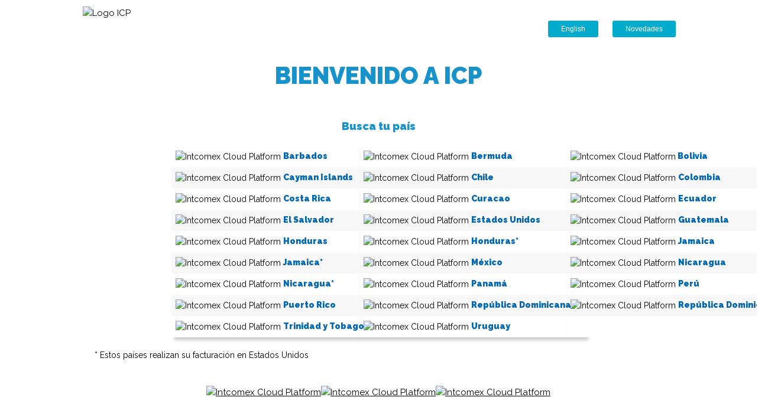

--- FILE ---
content_type: text/html
request_url: https://icp.intcomex.com/
body_size: 2567
content:
<!doctype html>
<html>
<head>
<meta charset="UTF-8">
<title>Intcomex Cloud Platform</title>
<link rel="stylesheet" type="text/css" href="https://fonts.googleapis.com/css?family=Barlow:400,700">
<link rel="stylesheet" href="https://www.w3schools.com/w3css/4/w3.css">
<link href="https://fonts.googleapis.com/css2?family=Raleway:wght@900&display=swap" rel="stylesheet">
<meta name="viewport" content="width=device-width, initial-scale=1.0">
</head>
<style>
 @import url('https://fonts.googleapis.com/css?family=Raleway');
   iframe { width:100%; max-width:900px; height: 400px; margin:auto; }
	
.section {
	clear: both;
	padding: 0px;
	margin: auto;	
}
.img1{ width: 100%}
.contenedor{
	font-family: 'Raleway', sans-serif;
	background-color: white;
	max-width: 1000px;
	width:100%;
	margin: auto;
	}
.myButton {
	background-color:#02aacb;
	border-radius:3px;
	display:inline-block;
	cursor:pointer;
	color:#ffffff;
	font-family:Arial;
	font-size:12px;
	padding:5px 22px;
	text-decoration:none;
}
.myButton:hover {
	background-color:#476e9e;
}
.myButton:active {
	position:relative;
	top:1px;
}
*{
    box-sizing: border-box;
    -webkit-box-sizing: border-box;
    -moz-box-sizing: border-box;
}
body{

    -webkit-font-smoothing: antialiased;
    background: #ffffff;
}
h2{
    text-align: center;
    font-size: 18px;
    text-transform: uppercase;
    letter-spacing: 1px;
    color: white;
    padding: 30px 0;
}

/* Table Styles */

.table-wrapper{
	max-width: 700px;
    margin:auto;
    box-shadow: 5px 5px 5px rgba( 0, 0, 0, 0.2 );
}

.fl-table {
    border-radius: 5px;
    font-size: 14px;
    font-weight: normal;
    border: none;
    border-collapse: collapse;
    width: 100%;
    max-width: 100%;
    white-space: nowrap;
    background-color: white;
}

.fl-table td, .fl-table th {
    text-align: left;
    padding: 7px;
}

.fl-table td {
    border-right: 1px solid #f8f8f8;
    font-size: 14px;
}

.fl-table thead th {
    color: #ffffff;
    background: #4FC3A1;
}


.fl-table thead th:nth-child(odd) {
    color: #ffffff;
    background: #324960;
}

.fl-table tr:nth-child(even) {
    background: #F8F8F8;
}



/*  COLUMN SETUP  */
.col {
	display: block;
	float:left;
	margin: 1% 0 1% 1.6%;
}
.col:first-child { margin-left: 0; }

/*  GROUPING  */
.group:before,
.group:after { content:""; display:table; }
.group:after { clear:both;}
.group { zoom:1; /* For IE 6/7 */ }
/*  GRID OF FOUR  */
.span_4_of_4 {
	width: 100%;
}
.span_3_of_4 {
	width: 74.6%;
}
.span_2_of_4 {
	width: 49.2%;
}
.span_1_of_4 {
	width: 23.8%;
}

/*  GO FULL WIDTH BELOW 480 PIXELS */
@media only screen and (max-width: 480px) {
	.col {  margin: 1% 0 1% 0%; }
	.span_1_of_4, .span_2_of_4, .span_3_of_4, .span_4_of_4 { width: 100%; }
}
	</style>

<body>
	<div class="contenedor"> 
	<div class="section group">
	<div class="col span_3_of_4">
	<img width="200" height="60.77" src="https://mycrm.intcomex.com/sugarcrm/images/XUS/Intocomexcloud/icm/lp/img/icp-logo.png" alt="Logo ICP">
	</div>
<div style="padding: 10px" class="col span_1_of_4">
	<table border="0" cellpadding="15" style="width: 100%; margin-left: auto; margin-right: auto; border-color: #99acc2; border-style: solid; border-collapse: collapse; table-layout: fixed;">
<tbody>
<tr>
<td style="width: 50%;"><a href="https://icp.intcomex.com/en/index.html" class="myButton">English</a></td>
<td style="width: 50%;"><a style="color: #ffffff; text-decoration: none;" href="https://cloud.intcomex.com/blog/" target="_blank" class="myButton">Novedades</a></td>
</tr>
<tr>
</tr>
</tbody>
</table>
	</div>
		</div>		
		<p  style="text-align: center; font-size: 40px; color: #1892CA; margin: 0px;"><strong style="font-family: 'Raleway', sans-serif;">BIENVENIDO A ICP</strong></p>
		 <div class="section group">
		<div class="col span_4_of_4" >
				 <img class=" img1  width: auto;" src="https://mycrm.intcomex.com/sugarcrm/images/XUS/Intocomexcloud/webstore/lp/icp/img/banners-es.gif"  alt=""/>
		  <p  style="text-align: center; font-size: 18px; color: #1892CA; margin: 10px;"><strong>Busca tu país</strong></p>
		 
	    </div>	    	   				
  </div>
<div class="table-wrapper">
    <table class="fl-table">
       
        <tr>
            <td><img width="35px" height="auto" src="https://mycrm.intcomex.com/sugarcrm/images/XUS/Intocomexcloud/webstore/lp/icp/img/barbados.svg" alt="Intcomex Cloud Platform"> <strong style="color: #0067B0"><a style="color: #0067B0; text-decoration: none;" href="https://marketplacexba.intcomexcloud.com/" target="_blank">Barbados</a></strong></td>
            <td><img width="35px" height="auto" src="https://mycrm.intcomex.com/sugarcrm/images/XUS/Intocomexcloud/webstore/lp/icp/img/bermuda.svg" alt="Intcomex Cloud Platform"> <strong style="color: #0067B0"><a style="color: #0067B0; text-decoration: none;" href="https://marketplacexbe.intcomexcloud.com/" target="_blank">Bermuda</a></strong></td>
            <td><img width="35px" height="auto" src="https://mycrm.intcomex.com/sugarcrm/images/XUS/Intocomexcloud/webstore/lp/icp/img/bolivia.svg" alt="Intcomex Cloud Platform"><strong style="color: #0067B0"> <a style="color: #0067B0; text-decoration: none;" href="https://marketplacebo.intcomexcloud.com/" target="_blank">Bolivia</a></strong>
			</td>
         
        </tr>
        <tr>
            <td><img width="35px" height="auto" src="https://mycrm.intcomex.com/sugarcrm/images/XUS/Intocomexcloud/webstore/lp/icp/img/cayman.svg" alt="Intcomex Cloud Platform"> <strong style="color: #0067B0"><a style="color: #0067B0; text-decoration: none;" href="https://marketplacexcy.intcomexcloud.com/" target="_blank">Cayman Islands</a></strong></td>
            <td><img width="35px" height="auto" src="https://mycrm.intcomex.com/sugarcrm/images/XUS/Intocomexcloud/webstore/lp/icp/img/chile.svg" alt="Intcomex Cloud Platform"> <strong style="color: #0067B0"><a style="color: #0067B0; text-decoration: none;" href="https://marketplacexcl.intcomexcloud.com/" target="_blank">Chile</a></strong></td>
            <td><img width="35px" height="35px" src="https://mycrm.intcomex.com/sugarcrm/images/XUS/Intocomexcloud/webstore/lp/icp/img/colombia.svg" alt="Intcomex Cloud Platform"> <strong style="color: #0067B0"><a style="color: #0067B0; text-decoration: none;" href="https://marketplacexcb.intcomexcloud.com/" target="_blank">Colombia</a></strong></td>
          
        </tr>
        <tr>
            <td><img width="35px" height="auto" src="https://mycrm.intcomex.com/sugarcrm/images/XUS/Intocomexcloud/webstore/lp/icp/img/costa-rica.svg" alt="Intcomex Cloud Platform"> <strong style="color: #0067B0"><a style="color: #0067B0; text-decoration: none;" href="https://marketplacexcr.intcomexcloud.com/" target="_blank">Costa Rica</a></strong></td>
            <td><img width="35px" height="auto" src="https://mycrm.intcomex.com/sugarcrm/images/XUS/Intocomexcloud/webstore/lp/icp/img/curacao.svg" alt="Intcomex Cloud Platform"> <strong style="color: #0067B0"><a style="color: #0067B0; text-decoration: none;" href="https://marketplacexcu.intcomexcloud.com/" target="_blank">Curacao</a></strong></td>
            <td><img width="35px" height="auto" src="https://mycrm.intcomex.com/sugarcrm/images/XUS/Intocomexcloud/webstore/lp/icp/img/ecuador.svg" alt="Intcomex Cloud Platform"> <strong style="color: #0067B0"><a style="color: #0067B0; text-decoration: none;" href="https://marketplacexec.intcomexcloud.com/" target="_blank">Ecuador</a></strong></td>
           
        </tr>
        <tr>
            <td><img width="35px" height="auto" src="https://mycrm.intcomex.com/sugarcrm/images/XUS/Intocomexcloud/webstore/lp/icp/img/salvador.svg" alt="Intcomex Cloud Platform"> <strong style="color: #0067B0"> <a style="color: #0067B0; text-decoration: none;" href="https://marketplacexsv.intcomexcloud.com/" target="_blank">El Salvador</a></strong></td>
            <td><img width="35px" height="auto" src="https://mycrm.intcomex.com/sugarcrm/images/XUS/Intocomexcloud/webstore/lp/icp/img/us.svg" alt="Intcomex Cloud Platform"> <strong style="color: #0067B0"><a style="color: #0067B0; text-decoration: none;" href="https://marketplacexus.intcomexcloud.com/" target="_blank">Estados Unidos</a></strong></td>
            <td><img width="35px" height="auto" src="https://mycrm.intcomex.com/sugarcrm/images/XUS/Intocomexcloud/webstore/lp/icp/img/guatemala.svg" alt="Intcomex Cloud Platform"> <strong style="color: #0067B0"><a style="color: #0067B0; text-decoration: none;" href="https://marketplacexgt.intcomexcloud.com/" target="_blank">Guatemala</a></strong></td>
         
        </tr>
		<tr>
			            <td><img width="35px" height="auto" src="https://mycrm.intcomex.com/sugarcrm/images/XUS/Intocomexcloud/webstore/lp/icp/img/honduras.svg" alt="Intcomex Cloud Platform"> <strong style="color: #0067B0"><a style="color: #0067B0; text-decoration: none;" href="https://marketplacehn.intcomexcloud.com/" target="_blank">Honduras</a></strong></td>
            <td><img width="35px" height="auto" src="https://mycrm.intcomex.com/sugarcrm/images/XUS/Intocomexcloud/webstore/lp/icp/img/honduras.svg" alt="Intcomex Cloud Platform"> <strong style="color: #0067B0"><a style="color: #0067B0; text-decoration: none;" href="https://marketplacexhn.intcomexcloud.com/" target="_blank">Honduras*</a></strong></td>
            <td><img width="35px" height="auto" src="https://mycrm.intcomex.com/sugarcrm/images/XUS/Intocomexcloud/webstore/lp/icp/img/Jamaica.svg" alt="Intcomex Cloud Platform"> <strong style="color: #0067B0"><a style="color: #0067B0; text-decoration: none;" href="https://marketplacejm.intcomexcloud.com/" target="_blank">Jamaica</a></strong></td>

         
        </tr>
        <tr>
            
            <td><img width="35px" height="auto" src="https://mycrm.intcomex.com/sugarcrm/images/XUS/Intocomexcloud/webstore/lp/icp/img/Jamaica.svg" alt="Intcomex Cloud Platform"> <strong style="color: #0067B0"><a style="color: #0067B0; text-decoration: none;" href="https://marketplacexjm.intcomexcloud.com/" target="_blank">Jamaica*</a></strong></td>
			       <td><img width="35px" height="auto" src="https://mycrm.intcomex.com/sugarcrm/images/XUS/Intocomexcloud/webstore/lp/icp/img/mx.svg" alt="Intcomex Cloud Platform"> <strong style="color: #0067B0"><a style="color: #0067B0; text-decoration: none;" href="https://marketplacexmx.intcomexcloud.com/" target="_blank">México</a></strong></td>
            <td><img width="35px" height="auto" src="https://mycrm.intcomex.com/sugarcrm/images/XUS/Intocomexcloud/webstore/lp/icp/img/nicaragua.svg" alt="Intcomex Cloud Platform"> <strong style="color: #0067B0"><a style="color: #0067B0; text-decoration: none;" href="https://marketplaceni.intcomexcloud.com/" target="_blank">Nicaragua</a></strong></td>
       
        </tr>
        <tr>

            <td><img width="35px" height="auto" src="https://mycrm.intcomex.com/sugarcrm/images/XUS/Intocomexcloud/webstore/lp/icp/img/nicaragua.svg" alt="Intcomex Cloud Platform"> <strong style="color: #0067B0"><a style="color: #0067B0; text-decoration: none;" href="https://marketplacexni.intcomexcloud.com/" target="_blank">Nicaragua*</a></strong></td>
			             <td><img width="35px" height="auto" src="https://mycrm.intcomex.com/sugarcrm/images/XUS/Intocomexcloud/webstore/lp/icp/img/panama.svg" alt="Intcomex Cloud Platform"> <strong style="color: #0067B0"><a style="color: #0067B0; text-decoration: none;" href="https://marketplacexpa.intcomexcloud.com/" target="_blank">Panamá</a></strong></td>
            <td><img width="35px" height="auto" src="https://mycrm.intcomex.com/sugarcrm/images/XUS/Intocomexcloud/webstore/lp/icp/img/peru.svg" alt="Intcomex Cloud Platform"> <strong style="color: #0067B0"><a style="color: #0067B0; text-decoration: none;" href="https://marketplacexpe.intcomexcloud.com/" target="_blank">Perú</a></strong></td>
           
        </tr>
        <tr>

            <td><img width="35px" height="auto" src="https://mycrm.intcomex.com/sugarcrm/images/XUS/Intocomexcloud/webstore/lp/icp/img/prico.svg" alt="Intcomex Cloud Platform"> <strong style="color: #0067B0"><a style="color: #0067B0; text-decoration: none;" href="https://marketplacexpr.intcomexcloud.com/" target="_blank">Puerto Rico</a></strong></td>
			<td><img width="35px" height="auto" src="https://mycrm.intcomex.com/sugarcrm/images/XUS/Intocomexcloud/webstore/lp/icp/img/dominican.svg" alt="Intcomex Cloud Platform"> <strong style="color: #0067B0"><a style="color: #0067B0; text-decoration: none;" href="https://marketplacexrd.intcomexcloud.com/" target="_blank">República Dominicana</a></strong></td>
			<td><img width="35px" height="auto" src="https://mycrm.intcomex.com/sugarcrm/images/XUS/Intocomexcloud/webstore/lp/icp/img/dominican.svg" alt="Intcomex Cloud Platform"> <strong style="color: #0067B0"><a style="color: #0067B0; text-decoration: none;" href=" https://marketplacexdr.intcomexcloud.com/" target="_blank">República Dominicana*</a></strong></td>
          
        </tr>
		 <tr>
             
            <td><img width="35px" height="auto" src="https://mycrm.intcomex.com/sugarcrm/images/XUS/Intocomexcloud/webstore/lp/icp/img/TyTobago.svg" alt="Intcomex Cloud Platform"> <strong style="color: #0067B0"><a style="color: #0067B0; text-decoration: none;" href="https://marketplacextt.intcomexcloud.com/" target="_blank">Trinidad y Tobago</a></strong></td>
            <td><img width="35px" height="auto" src="https://mycrm.intcomex.com/sugarcrm/images/XUS/Intocomexcloud/webstore/lp/icp/img/uruguay.svg" alt="Intcomex Cloud Platform"> <strong style="color: #0067B0"><a style="color: #0067B0; text-decoration: none;" href="https://marketplacexuy.intcomexcloud.com/" target="_blank">Uruguay</a></strong></td>
          
        </tr>
    </table>
</div>
		<div style="font-size: 14px; padding: 20px; text-align: left;">* Estos países realizan su facturación en Estados Unidos</div>
		<div class="section group">
		<div class="col span_4_of_4" style="text-align: center; padding: 10px;" >
				<td style="width: 100%;"><a href="https://www.facebook.com/IntcomexCloud/" target="_blank"><img width="35px" height="35px" src="https://mycrm.intcomex.com/sugarcrm/images/XUS/Intocomexcloud/e-blasts/2020/feb/plantilla/facebook_cloud.png" alt="Intcomex Cloud Platform"></a><a href="https://www.linkedin.com/showcase/intcomexcloud/" target="_blank"><img width="35px" height="35px"  src="https://mycrm.intcomex.com/sugarcrm/images/XUS/Intocomexcloud/e-blasts/2020/feb/plantilla/linkedin_cloud.png" alt="Intcomex Cloud Platform"></a><a href="https://www.youtube.com/user/intcomex" target="_blank"><img width="35px" height="35px"  src="https://mycrm.intcomex.com/sugarcrm/images/XUS/Intocomexcloud/e-blasts/2020/feb/plantilla/youtube_cloud.png" alt="Intcomex Cloud Platform"></a></td>
		
		 
	    </div>	    	   				
  </div>
</div>
</body>
</html>
